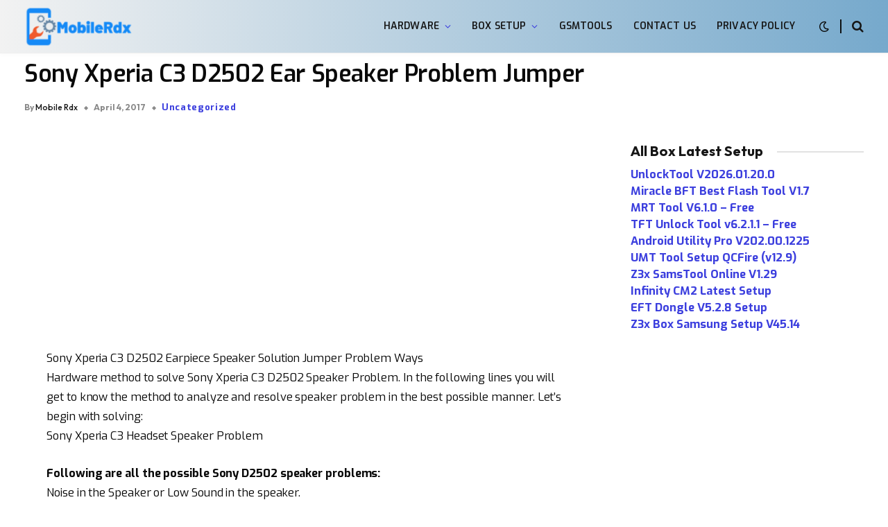

--- FILE ---
content_type: text/html; charset=utf-8
request_url: https://www.google.com/recaptcha/api2/aframe
body_size: 264
content:
<!DOCTYPE HTML><html><head><meta http-equiv="content-type" content="text/html; charset=UTF-8"></head><body><script nonce="oconKCCdd0dVQusU1RnsNA">/** Anti-fraud and anti-abuse applications only. See google.com/recaptcha */ try{var clients={'sodar':'https://pagead2.googlesyndication.com/pagead/sodar?'};window.addEventListener("message",function(a){try{if(a.source===window.parent){var b=JSON.parse(a.data);var c=clients[b['id']];if(c){var d=document.createElement('img');d.src=c+b['params']+'&rc='+(localStorage.getItem("rc::a")?sessionStorage.getItem("rc::b"):"");window.document.body.appendChild(d);sessionStorage.setItem("rc::e",parseInt(sessionStorage.getItem("rc::e")||0)+1);localStorage.setItem("rc::h",'1769763472598');}}}catch(b){}});window.parent.postMessage("_grecaptcha_ready", "*");}catch(b){}</script></body></html>